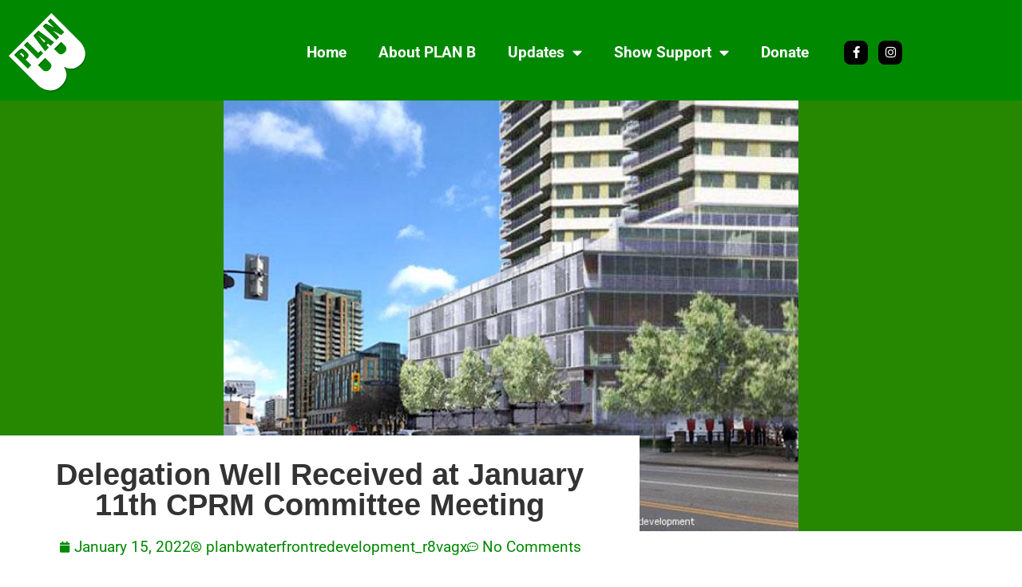

--- FILE ---
content_type: text/html; charset=UTF-8
request_url: https://www.planbwaterfrontredevelopment.ca/2022/01/15/delegation-well-received-at-january-11th-cprm-committee-meeting/
body_size: 15392
content:
<!doctype html>
<html lang="en-US">
<head>
	<meta charset="UTF-8">
	<meta name="viewport" content="width=device-width, initial-scale=1">
	<link rel="profile" href="https://gmpg.org/xfn/11">
	<title>Delegation Well Received at January 11th CPRM Committee Meeting &#8211; Plan B Waterfront Redevelopment</title>
<meta name='robots' content='max-image-preview:large' />
<link rel='dns-prefetch' href='//platform-api.sharethis.com' />
<link rel="alternate" type="application/rss+xml" title="Plan B Waterfront Redevelopment &raquo; Feed" href="https://www.planbwaterfrontredevelopment.ca/feed/" />
<link rel="alternate" type="application/rss+xml" title="Plan B Waterfront Redevelopment &raquo; Comments Feed" href="https://www.planbwaterfrontredevelopment.ca/comments/feed/" />
<link rel="alternate" type="application/rss+xml" title="Plan B Waterfront Redevelopment &raquo; Delegation Well Received at January 11th CPRM Committee Meeting Comments Feed" href="https://www.planbwaterfrontredevelopment.ca/2022/01/15/delegation-well-received-at-january-11th-cprm-committee-meeting/feed/" />
<link rel="alternate" title="oEmbed (JSON)" type="application/json+oembed" href="https://www.planbwaterfrontredevelopment.ca/wp-json/oembed/1.0/embed?url=https%3A%2F%2Fwww.planbwaterfrontredevelopment.ca%2F2022%2F01%2F15%2Fdelegation-well-received-at-january-11th-cprm-committee-meeting%2F" />
<link rel="alternate" title="oEmbed (XML)" type="text/xml+oembed" href="https://www.planbwaterfrontredevelopment.ca/wp-json/oembed/1.0/embed?url=https%3A%2F%2Fwww.planbwaterfrontredevelopment.ca%2F2022%2F01%2F15%2Fdelegation-well-received-at-january-11th-cprm-committee-meeting%2F&#038;format=xml" />

<!-- LCSEO current path: 2022/01/15/delegation-well-received-at-january-11th-cprm-committee-meeting -->
<!-- LCSEO: no overrides found -->
<style id='wp-img-auto-sizes-contain-inline-css'>
img:is([sizes=auto i],[sizes^="auto," i]){contain-intrinsic-size:3000px 1500px}
/*# sourceURL=wp-img-auto-sizes-contain-inline-css */
</style>
<style id='wp-emoji-styles-inline-css'>

	img.wp-smiley, img.emoji {
		display: inline !important;
		border: none !important;
		box-shadow: none !important;
		height: 1em !important;
		width: 1em !important;
		margin: 0 0.07em !important;
		vertical-align: -0.1em !important;
		background: none !important;
		padding: 0 !important;
	}
/*# sourceURL=wp-emoji-styles-inline-css */
</style>
<link rel='stylesheet' id='wp-block-library-css' href='https://www.planbwaterfrontredevelopment.ca/wp-includes/css/dist/block-library/style.min.css?ver=6.9' media='all' />
<style id='global-styles-inline-css'>
:root{--wp--preset--aspect-ratio--square: 1;--wp--preset--aspect-ratio--4-3: 4/3;--wp--preset--aspect-ratio--3-4: 3/4;--wp--preset--aspect-ratio--3-2: 3/2;--wp--preset--aspect-ratio--2-3: 2/3;--wp--preset--aspect-ratio--16-9: 16/9;--wp--preset--aspect-ratio--9-16: 9/16;--wp--preset--color--black: #000000;--wp--preset--color--cyan-bluish-gray: #abb8c3;--wp--preset--color--white: #ffffff;--wp--preset--color--pale-pink: #f78da7;--wp--preset--color--vivid-red: #cf2e2e;--wp--preset--color--luminous-vivid-orange: #ff6900;--wp--preset--color--luminous-vivid-amber: #fcb900;--wp--preset--color--light-green-cyan: #7bdcb5;--wp--preset--color--vivid-green-cyan: #00d084;--wp--preset--color--pale-cyan-blue: #8ed1fc;--wp--preset--color--vivid-cyan-blue: #0693e3;--wp--preset--color--vivid-purple: #9b51e0;--wp--preset--gradient--vivid-cyan-blue-to-vivid-purple: linear-gradient(135deg,rgb(6,147,227) 0%,rgb(155,81,224) 100%);--wp--preset--gradient--light-green-cyan-to-vivid-green-cyan: linear-gradient(135deg,rgb(122,220,180) 0%,rgb(0,208,130) 100%);--wp--preset--gradient--luminous-vivid-amber-to-luminous-vivid-orange: linear-gradient(135deg,rgb(252,185,0) 0%,rgb(255,105,0) 100%);--wp--preset--gradient--luminous-vivid-orange-to-vivid-red: linear-gradient(135deg,rgb(255,105,0) 0%,rgb(207,46,46) 100%);--wp--preset--gradient--very-light-gray-to-cyan-bluish-gray: linear-gradient(135deg,rgb(238,238,238) 0%,rgb(169,184,195) 100%);--wp--preset--gradient--cool-to-warm-spectrum: linear-gradient(135deg,rgb(74,234,220) 0%,rgb(151,120,209) 20%,rgb(207,42,186) 40%,rgb(238,44,130) 60%,rgb(251,105,98) 80%,rgb(254,248,76) 100%);--wp--preset--gradient--blush-light-purple: linear-gradient(135deg,rgb(255,206,236) 0%,rgb(152,150,240) 100%);--wp--preset--gradient--blush-bordeaux: linear-gradient(135deg,rgb(254,205,165) 0%,rgb(254,45,45) 50%,rgb(107,0,62) 100%);--wp--preset--gradient--luminous-dusk: linear-gradient(135deg,rgb(255,203,112) 0%,rgb(199,81,192) 50%,rgb(65,88,208) 100%);--wp--preset--gradient--pale-ocean: linear-gradient(135deg,rgb(255,245,203) 0%,rgb(182,227,212) 50%,rgb(51,167,181) 100%);--wp--preset--gradient--electric-grass: linear-gradient(135deg,rgb(202,248,128) 0%,rgb(113,206,126) 100%);--wp--preset--gradient--midnight: linear-gradient(135deg,rgb(2,3,129) 0%,rgb(40,116,252) 100%);--wp--preset--font-size--small: 13px;--wp--preset--font-size--medium: 20px;--wp--preset--font-size--large: 36px;--wp--preset--font-size--x-large: 42px;--wp--preset--spacing--20: 0.44rem;--wp--preset--spacing--30: 0.67rem;--wp--preset--spacing--40: 1rem;--wp--preset--spacing--50: 1.5rem;--wp--preset--spacing--60: 2.25rem;--wp--preset--spacing--70: 3.38rem;--wp--preset--spacing--80: 5.06rem;--wp--preset--shadow--natural: 6px 6px 9px rgba(0, 0, 0, 0.2);--wp--preset--shadow--deep: 12px 12px 50px rgba(0, 0, 0, 0.4);--wp--preset--shadow--sharp: 6px 6px 0px rgba(0, 0, 0, 0.2);--wp--preset--shadow--outlined: 6px 6px 0px -3px rgb(255, 255, 255), 6px 6px rgb(0, 0, 0);--wp--preset--shadow--crisp: 6px 6px 0px rgb(0, 0, 0);}:root { --wp--style--global--content-size: 800px;--wp--style--global--wide-size: 1200px; }:where(body) { margin: 0; }.wp-site-blocks > .alignleft { float: left; margin-right: 2em; }.wp-site-blocks > .alignright { float: right; margin-left: 2em; }.wp-site-blocks > .aligncenter { justify-content: center; margin-left: auto; margin-right: auto; }:where(.wp-site-blocks) > * { margin-block-start: 24px; margin-block-end: 0; }:where(.wp-site-blocks) > :first-child { margin-block-start: 0; }:where(.wp-site-blocks) > :last-child { margin-block-end: 0; }:root { --wp--style--block-gap: 24px; }:root :where(.is-layout-flow) > :first-child{margin-block-start: 0;}:root :where(.is-layout-flow) > :last-child{margin-block-end: 0;}:root :where(.is-layout-flow) > *{margin-block-start: 24px;margin-block-end: 0;}:root :where(.is-layout-constrained) > :first-child{margin-block-start: 0;}:root :where(.is-layout-constrained) > :last-child{margin-block-end: 0;}:root :where(.is-layout-constrained) > *{margin-block-start: 24px;margin-block-end: 0;}:root :where(.is-layout-flex){gap: 24px;}:root :where(.is-layout-grid){gap: 24px;}.is-layout-flow > .alignleft{float: left;margin-inline-start: 0;margin-inline-end: 2em;}.is-layout-flow > .alignright{float: right;margin-inline-start: 2em;margin-inline-end: 0;}.is-layout-flow > .aligncenter{margin-left: auto !important;margin-right: auto !important;}.is-layout-constrained > .alignleft{float: left;margin-inline-start: 0;margin-inline-end: 2em;}.is-layout-constrained > .alignright{float: right;margin-inline-start: 2em;margin-inline-end: 0;}.is-layout-constrained > .aligncenter{margin-left: auto !important;margin-right: auto !important;}.is-layout-constrained > :where(:not(.alignleft):not(.alignright):not(.alignfull)){max-width: var(--wp--style--global--content-size);margin-left: auto !important;margin-right: auto !important;}.is-layout-constrained > .alignwide{max-width: var(--wp--style--global--wide-size);}body .is-layout-flex{display: flex;}.is-layout-flex{flex-wrap: wrap;align-items: center;}.is-layout-flex > :is(*, div){margin: 0;}body .is-layout-grid{display: grid;}.is-layout-grid > :is(*, div){margin: 0;}body{padding-top: 0px;padding-right: 0px;padding-bottom: 0px;padding-left: 0px;}a:where(:not(.wp-element-button)){text-decoration: underline;}:root :where(.wp-element-button, .wp-block-button__link){background-color: #32373c;border-width: 0;color: #fff;font-family: inherit;font-size: inherit;font-style: inherit;font-weight: inherit;letter-spacing: inherit;line-height: inherit;padding-top: calc(0.667em + 2px);padding-right: calc(1.333em + 2px);padding-bottom: calc(0.667em + 2px);padding-left: calc(1.333em + 2px);text-decoration: none;text-transform: inherit;}.has-black-color{color: var(--wp--preset--color--black) !important;}.has-cyan-bluish-gray-color{color: var(--wp--preset--color--cyan-bluish-gray) !important;}.has-white-color{color: var(--wp--preset--color--white) !important;}.has-pale-pink-color{color: var(--wp--preset--color--pale-pink) !important;}.has-vivid-red-color{color: var(--wp--preset--color--vivid-red) !important;}.has-luminous-vivid-orange-color{color: var(--wp--preset--color--luminous-vivid-orange) !important;}.has-luminous-vivid-amber-color{color: var(--wp--preset--color--luminous-vivid-amber) !important;}.has-light-green-cyan-color{color: var(--wp--preset--color--light-green-cyan) !important;}.has-vivid-green-cyan-color{color: var(--wp--preset--color--vivid-green-cyan) !important;}.has-pale-cyan-blue-color{color: var(--wp--preset--color--pale-cyan-blue) !important;}.has-vivid-cyan-blue-color{color: var(--wp--preset--color--vivid-cyan-blue) !important;}.has-vivid-purple-color{color: var(--wp--preset--color--vivid-purple) !important;}.has-black-background-color{background-color: var(--wp--preset--color--black) !important;}.has-cyan-bluish-gray-background-color{background-color: var(--wp--preset--color--cyan-bluish-gray) !important;}.has-white-background-color{background-color: var(--wp--preset--color--white) !important;}.has-pale-pink-background-color{background-color: var(--wp--preset--color--pale-pink) !important;}.has-vivid-red-background-color{background-color: var(--wp--preset--color--vivid-red) !important;}.has-luminous-vivid-orange-background-color{background-color: var(--wp--preset--color--luminous-vivid-orange) !important;}.has-luminous-vivid-amber-background-color{background-color: var(--wp--preset--color--luminous-vivid-amber) !important;}.has-light-green-cyan-background-color{background-color: var(--wp--preset--color--light-green-cyan) !important;}.has-vivid-green-cyan-background-color{background-color: var(--wp--preset--color--vivid-green-cyan) !important;}.has-pale-cyan-blue-background-color{background-color: var(--wp--preset--color--pale-cyan-blue) !important;}.has-vivid-cyan-blue-background-color{background-color: var(--wp--preset--color--vivid-cyan-blue) !important;}.has-vivid-purple-background-color{background-color: var(--wp--preset--color--vivid-purple) !important;}.has-black-border-color{border-color: var(--wp--preset--color--black) !important;}.has-cyan-bluish-gray-border-color{border-color: var(--wp--preset--color--cyan-bluish-gray) !important;}.has-white-border-color{border-color: var(--wp--preset--color--white) !important;}.has-pale-pink-border-color{border-color: var(--wp--preset--color--pale-pink) !important;}.has-vivid-red-border-color{border-color: var(--wp--preset--color--vivid-red) !important;}.has-luminous-vivid-orange-border-color{border-color: var(--wp--preset--color--luminous-vivid-orange) !important;}.has-luminous-vivid-amber-border-color{border-color: var(--wp--preset--color--luminous-vivid-amber) !important;}.has-light-green-cyan-border-color{border-color: var(--wp--preset--color--light-green-cyan) !important;}.has-vivid-green-cyan-border-color{border-color: var(--wp--preset--color--vivid-green-cyan) !important;}.has-pale-cyan-blue-border-color{border-color: var(--wp--preset--color--pale-cyan-blue) !important;}.has-vivid-cyan-blue-border-color{border-color: var(--wp--preset--color--vivid-cyan-blue) !important;}.has-vivid-purple-border-color{border-color: var(--wp--preset--color--vivid-purple) !important;}.has-vivid-cyan-blue-to-vivid-purple-gradient-background{background: var(--wp--preset--gradient--vivid-cyan-blue-to-vivid-purple) !important;}.has-light-green-cyan-to-vivid-green-cyan-gradient-background{background: var(--wp--preset--gradient--light-green-cyan-to-vivid-green-cyan) !important;}.has-luminous-vivid-amber-to-luminous-vivid-orange-gradient-background{background: var(--wp--preset--gradient--luminous-vivid-amber-to-luminous-vivid-orange) !important;}.has-luminous-vivid-orange-to-vivid-red-gradient-background{background: var(--wp--preset--gradient--luminous-vivid-orange-to-vivid-red) !important;}.has-very-light-gray-to-cyan-bluish-gray-gradient-background{background: var(--wp--preset--gradient--very-light-gray-to-cyan-bluish-gray) !important;}.has-cool-to-warm-spectrum-gradient-background{background: var(--wp--preset--gradient--cool-to-warm-spectrum) !important;}.has-blush-light-purple-gradient-background{background: var(--wp--preset--gradient--blush-light-purple) !important;}.has-blush-bordeaux-gradient-background{background: var(--wp--preset--gradient--blush-bordeaux) !important;}.has-luminous-dusk-gradient-background{background: var(--wp--preset--gradient--luminous-dusk) !important;}.has-pale-ocean-gradient-background{background: var(--wp--preset--gradient--pale-ocean) !important;}.has-electric-grass-gradient-background{background: var(--wp--preset--gradient--electric-grass) !important;}.has-midnight-gradient-background{background: var(--wp--preset--gradient--midnight) !important;}.has-small-font-size{font-size: var(--wp--preset--font-size--small) !important;}.has-medium-font-size{font-size: var(--wp--preset--font-size--medium) !important;}.has-large-font-size{font-size: var(--wp--preset--font-size--large) !important;}.has-x-large-font-size{font-size: var(--wp--preset--font-size--x-large) !important;}
:root :where(.wp-block-pullquote){font-size: 1.5em;line-height: 1.6;}
/*# sourceURL=global-styles-inline-css */
</style>
<link rel='stylesheet' id='dashicons-css' href='https://www.planbwaterfrontredevelopment.ca/wp-includes/css/dashicons.min.css?ver=6.9' media='all' />
<link rel='stylesheet' id='LeadConnector-css' href='https://www.planbwaterfrontredevelopment.ca/wp-content/plugins/leadconnector/public/css/lc-public.css?ver=3.0.17' media='all' />
<link rel='stylesheet' id='elementor-overrides-css' href='https://www.planbwaterfrontredevelopment.ca/wp-content/plugins/leadconnector/assets/css/custom-elementor.css?ver=1.0.0' media='all' />
<link rel='stylesheet' id='share-this-share-buttons-sticky-css' href='https://www.planbwaterfrontredevelopment.ca/wp-content/plugins/sharethis-share-buttons/css/mu-style.css?ver=1767629733' media='all' />
<link rel='stylesheet' id='hello-elementor-css' href='https://www.planbwaterfrontredevelopment.ca/wp-content/themes/hello-elementor/assets/css/reset.css?ver=3.4.5' media='all' />
<link rel='stylesheet' id='hello-elementor-theme-style-css' href='https://www.planbwaterfrontredevelopment.ca/wp-content/themes/hello-elementor/assets/css/theme.css?ver=3.4.5' media='all' />
<link rel='stylesheet' id='hello-elementor-header-footer-css' href='https://www.planbwaterfrontredevelopment.ca/wp-content/themes/hello-elementor/assets/css/header-footer.css?ver=3.4.5' media='all' />
<link rel='stylesheet' id='elementor-frontend-css' href='https://www.planbwaterfrontredevelopment.ca/wp-content/plugins/elementor/assets/css/frontend.min.css?ver=3.34.0' media='all' />
<style id='elementor-frontend-inline-css'>
.elementor-kit-5{--e-global-color-primary:#035B1B;--e-global-color-secondary:#0C2300;--e-global-color-text:#474747;--e-global-color-accent:#E75A00;--e-global-typography-primary-font-family:"Tahoma";--e-global-typography-primary-font-weight:600;--e-global-typography-secondary-font-family:"Roboto Slab";--e-global-typography-secondary-font-weight:400;--e-global-typography-text-font-family:"Roboto";--e-global-typography-text-font-size:18px;--e-global-typography-text-font-weight:400;--e-global-typography-accent-font-family:"Roboto";--e-global-typography-accent-font-weight:500;font-size:1.2em;}.elementor-kit-5 e-page-transition{background-color:#FFBC7D;}.elementor-kit-5 p{margin-block-end:0.75em;}.elementor-kit-5 h1{font-size:2.5em;font-weight:600;}.elementor-kit-5 h2{font-size:2.2em;font-weight:600;}.elementor-kit-5 h3{font-size:2em;font-weight:600;}.elementor-kit-5 h4{font-size:2em;font-weight:600;}.elementor-kit-5 h5{font-size:1.8em;font-weight:600;}.elementor-kit-5 h6{font-size:1.8em;font-weight:600;}.elementor-section.elementor-section-boxed > .elementor-container{max-width:1140px;}.e-con{--container-max-width:1140px;}.elementor-widget:not(:last-child){margin-block-end:20px;}.elementor-element{--widgets-spacing:20px 20px;--widgets-spacing-row:20px;--widgets-spacing-column:20px;}{}h1.entry-title{display:var(--page-title-display);}@media(max-width:1024px){.elementor-section.elementor-section-boxed > .elementor-container{max-width:1024px;}.e-con{--container-max-width:1024px;}}@media(max-width:767px){.elementor-section.elementor-section-boxed > .elementor-container{max-width:767px;}.e-con{--container-max-width:767px;}}
.elementor-112 .elementor-element.elementor-element-17c23fee > .elementor-container > .elementor-column > .elementor-widget-wrap{align-content:center;align-items:center;}.elementor-112 .elementor-element.elementor-element-17c23fee:not(.elementor-motion-effects-element-type-background), .elementor-112 .elementor-element.elementor-element-17c23fee > .elementor-motion-effects-container > .elementor-motion-effects-layer{background-color:#008800;}.elementor-112 .elementor-element.elementor-element-17c23fee{border-style:solid;border-width:6px 0px 0px 0px;border-color:#008800;transition:background 0.3s, border 0.3s, border-radius 0.3s, box-shadow 0.3s;margin-top:0px;margin-bottom:50px;padding:0px 0px 0px 0px;}.elementor-112 .elementor-element.elementor-element-17c23fee > .elementor-background-overlay{transition:background 0.3s, border-radius 0.3s, opacity 0.3s;}.elementor-112 .elementor-element.elementor-element-b0dac9d{text-align:start;}.elementor-112 .elementor-element.elementor-element-b0dac9d img{max-width:75%;}.elementor-112 .elementor-element.elementor-element-ab55f12 .elementor-menu-toggle{margin-left:auto;}.elementor-112 .elementor-element.elementor-element-ab55f12 .elementor-nav-menu .elementor-item{font-weight:700;}.elementor-112 .elementor-element.elementor-element-ab55f12 .elementor-nav-menu--main .elementor-item{color:#FFFFFF;fill:#FFFFFF;}.elementor-112 .elementor-element.elementor-element-ab55f12 .elementor-nav-menu--main .elementor-item:hover,
					.elementor-112 .elementor-element.elementor-element-ab55f12 .elementor-nav-menu--main .elementor-item.elementor-item-active,
					.elementor-112 .elementor-element.elementor-element-ab55f12 .elementor-nav-menu--main .elementor-item.highlighted,
					.elementor-112 .elementor-element.elementor-element-ab55f12 .elementor-nav-menu--main .elementor-item:focus{color:#FFFFFF;fill:#FFFFFF;}.elementor-112 .elementor-element.elementor-element-ab55f12 .elementor-nav-menu--main:not(.e--pointer-framed) .elementor-item:before,
					.elementor-112 .elementor-element.elementor-element-ab55f12 .elementor-nav-menu--main:not(.e--pointer-framed) .elementor-item:after{background-color:#FFFFFF;}.elementor-112 .elementor-element.elementor-element-ab55f12 .e--pointer-framed .elementor-item:before,
					.elementor-112 .elementor-element.elementor-element-ab55f12 .e--pointer-framed .elementor-item:after{border-color:#FFFFFF;}.elementor-112 .elementor-element.elementor-element-ab55f12 .elementor-nav-menu--dropdown a:hover,
					.elementor-112 .elementor-element.elementor-element-ab55f12 .elementor-nav-menu--dropdown a:focus,
					.elementor-112 .elementor-element.elementor-element-ab55f12 .elementor-nav-menu--dropdown a.elementor-item-active,
					.elementor-112 .elementor-element.elementor-element-ab55f12 .elementor-nav-menu--dropdown a.highlighted{background-color:var( --e-global-color-primary );}.elementor-112 .elementor-element.elementor-element-ab55f12 .elementor-nav-menu--dropdown .elementor-item, .elementor-112 .elementor-element.elementor-element-ab55f12 .elementor-nav-menu--dropdown  .elementor-sub-item{font-size:1.3em;font-weight:600;}.elementor-112 .elementor-element.elementor-element-d5c70b9 .elementor-repeater-item-0a6e9b0.elementor-social-icon{background-color:#000000;}.elementor-112 .elementor-element.elementor-element-d5c70b9 .elementor-repeater-item-0a6e9b0.elementor-social-icon i{color:#FFFFFF;}.elementor-112 .elementor-element.elementor-element-d5c70b9 .elementor-repeater-item-0a6e9b0.elementor-social-icon svg{fill:#FFFFFF;}.elementor-112 .elementor-element.elementor-element-d5c70b9{--grid-template-columns:repeat(0, auto);--icon-size:15px;--grid-column-gap:8px;--grid-row-gap:0px;}.elementor-112 .elementor-element.elementor-element-d5c70b9 .elementor-widget-container{text-align:right;}.elementor-112 .elementor-element.elementor-element-d5c70b9 .elementor-social-icon{background-color:#020202;--icon-padding:0.5em;}.elementor-112 .elementor-element.elementor-element-d5c70b9 .elementor-social-icon i{color:#FFFFFF;}.elementor-112 .elementor-element.elementor-element-d5c70b9 .elementor-social-icon svg{fill:#FFFFFF;}.elementor-112 .elementor-element.elementor-element-d5c70b9 .elementor-icon{border-radius:8px 8px 8px 8px;}.elementor-theme-builder-content-area{height:400px;}.elementor-location-header:before, .elementor-location-footer:before{content:"";display:table;clear:both;}@media(max-width:1024px){.elementor-112 .elementor-element.elementor-element-17c23fee{padding:00px 20px 0px 20px;}}@media(max-width:767px){.elementor-112 .elementor-element.elementor-element-17c23fee{padding:0px 20px 0px 20px;}.elementor-112 .elementor-element.elementor-element-4c4c05a4{width:30%;}.elementor-112 .elementor-element.elementor-element-b0dac9d{text-align:start;}.elementor-112 .elementor-element.elementor-element-b0dac9d img{width:80px;}}@media(min-width:768px){.elementor-112 .elementor-element.elementor-element-4c4c05a4{width:18.827%;}.elementor-112 .elementor-element.elementor-element-4485849{width:109.911%;}.elementor-112 .elementor-element.elementor-element-c23f416{width:12%;}}@media(max-width:1024px) and (min-width:768px){.elementor-112 .elementor-element.elementor-element-4c4c05a4{width:50%;}}/* Start custom CSS for social-icons, class: .elementor-element-d5c70b9 */element {width:49% !important; float: right;}/* End custom CSS */
.elementor-176 .elementor-element.elementor-element-14932076:not(.elementor-motion-effects-element-type-background), .elementor-176 .elementor-element.elementor-element-14932076 > .elementor-motion-effects-container > .elementor-motion-effects-layer{background-color:#000000;}.elementor-176 .elementor-element.elementor-element-14932076{border-style:solid;border-width:0px 0px 5px 0px;border-color:#008800;transition:background 0.3s, border 0.3s, border-radius 0.3s, box-shadow 0.3s;margin-top:50px;margin-bottom:0px;padding:50px 0px 20px 0px;}.elementor-176 .elementor-element.elementor-element-14932076 > .elementor-background-overlay{transition:background 0.3s, border-radius 0.3s, opacity 0.3s;}.elementor-176 .elementor-element.elementor-element-1b865967 img{width:120px;}.elementor-176 .elementor-element.elementor-element-5cb40eb8 .elementor-heading-title{font-size:18px;font-weight:500;color:#ffffff;}.elementor-176 .elementor-element.elementor-element-69b47f95 .elementor-icon-list-items:not(.elementor-inline-items) .elementor-icon-list-item:not(:last-child){padding-block-end:calc(5px/2);}.elementor-176 .elementor-element.elementor-element-69b47f95 .elementor-icon-list-items:not(.elementor-inline-items) .elementor-icon-list-item:not(:first-child){margin-block-start:calc(5px/2);}.elementor-176 .elementor-element.elementor-element-69b47f95 .elementor-icon-list-items.elementor-inline-items .elementor-icon-list-item{margin-inline:calc(5px/2);}.elementor-176 .elementor-element.elementor-element-69b47f95 .elementor-icon-list-items.elementor-inline-items{margin-inline:calc(-5px/2);}.elementor-176 .elementor-element.elementor-element-69b47f95 .elementor-icon-list-items.elementor-inline-items .elementor-icon-list-item:after{inset-inline-end:calc(-5px/2);}.elementor-176 .elementor-element.elementor-element-69b47f95 .elementor-icon-list-icon i{transition:color 0.3s;}.elementor-176 .elementor-element.elementor-element-69b47f95 .elementor-icon-list-icon svg{transition:fill 0.3s;}.elementor-176 .elementor-element.elementor-element-69b47f95{--e-icon-list-icon-size:0px;--icon-vertical-offset:0px;}.elementor-176 .elementor-element.elementor-element-69b47f95 .elementor-icon-list-icon{padding-inline-end:0px;}.elementor-176 .elementor-element.elementor-element-69b47f95 .elementor-icon-list-item > .elementor-icon-list-text, .elementor-176 .elementor-element.elementor-element-69b47f95 .elementor-icon-list-item > a{font-size:14px;font-weight:300;}.elementor-176 .elementor-element.elementor-element-69b47f95 .elementor-icon-list-text{color:rgba(255,255,255,0.79);transition:color 0.3s;}.elementor-176 .elementor-element.elementor-element-35c21774 .elementor-heading-title{font-size:18px;font-weight:500;color:#ffffff;}.elementor-176 .elementor-element.elementor-element-6f80176d .elementor-icon-list-items:not(.elementor-inline-items) .elementor-icon-list-item:not(:last-child){padding-block-end:calc(5px/2);}.elementor-176 .elementor-element.elementor-element-6f80176d .elementor-icon-list-items:not(.elementor-inline-items) .elementor-icon-list-item:not(:first-child){margin-block-start:calc(5px/2);}.elementor-176 .elementor-element.elementor-element-6f80176d .elementor-icon-list-items.elementor-inline-items .elementor-icon-list-item{margin-inline:calc(5px/2);}.elementor-176 .elementor-element.elementor-element-6f80176d .elementor-icon-list-items.elementor-inline-items{margin-inline:calc(-5px/2);}.elementor-176 .elementor-element.elementor-element-6f80176d .elementor-icon-list-items.elementor-inline-items .elementor-icon-list-item:after{inset-inline-end:calc(-5px/2);}.elementor-176 .elementor-element.elementor-element-6f80176d .elementor-icon-list-icon i{transition:color 0.3s;}.elementor-176 .elementor-element.elementor-element-6f80176d .elementor-icon-list-icon svg{transition:fill 0.3s;}.elementor-176 .elementor-element.elementor-element-6f80176d{--e-icon-list-icon-size:0px;--icon-vertical-offset:0px;}.elementor-176 .elementor-element.elementor-element-6f80176d .elementor-icon-list-icon{padding-inline-end:0px;}.elementor-176 .elementor-element.elementor-element-6f80176d .elementor-icon-list-item > .elementor-icon-list-text, .elementor-176 .elementor-element.elementor-element-6f80176d .elementor-icon-list-item > a{font-size:14px;font-weight:300;}.elementor-176 .elementor-element.elementor-element-6f80176d .elementor-icon-list-text{color:rgba(255,255,255,0.79);transition:color 0.3s;}.elementor-176 .elementor-element.elementor-element-3e6f5e0b .elementor-heading-title{font-size:18px;font-weight:500;color:#ffffff;}.elementor-176 .elementor-element.elementor-element-d7c2260 .elementor-icon-list-items:not(.elementor-inline-items) .elementor-icon-list-item:not(:last-child){padding-block-end:calc(5px/2);}.elementor-176 .elementor-element.elementor-element-d7c2260 .elementor-icon-list-items:not(.elementor-inline-items) .elementor-icon-list-item:not(:first-child){margin-block-start:calc(5px/2);}.elementor-176 .elementor-element.elementor-element-d7c2260 .elementor-icon-list-items.elementor-inline-items .elementor-icon-list-item{margin-inline:calc(5px/2);}.elementor-176 .elementor-element.elementor-element-d7c2260 .elementor-icon-list-items.elementor-inline-items{margin-inline:calc(-5px/2);}.elementor-176 .elementor-element.elementor-element-d7c2260 .elementor-icon-list-items.elementor-inline-items .elementor-icon-list-item:after{inset-inline-end:calc(-5px/2);}.elementor-176 .elementor-element.elementor-element-d7c2260 .elementor-icon-list-icon i{color:#ffffff;transition:color 0.3s;}.elementor-176 .elementor-element.elementor-element-d7c2260 .elementor-icon-list-icon svg{fill:#ffffff;transition:fill 0.3s;}.elementor-176 .elementor-element.elementor-element-d7c2260 .elementor-icon-list-icon{padding-inline-end:15px;}.elementor-176 .elementor-element.elementor-element-d7c2260{--icon-vertical-offset:0px;}.elementor-176 .elementor-element.elementor-element-d7c2260 .elementor-icon-list-item > .elementor-icon-list-text, .elementor-176 .elementor-element.elementor-element-d7c2260 .elementor-icon-list-item > a{font-size:14px;font-weight:300;}.elementor-176 .elementor-element.elementor-element-d7c2260 .elementor-icon-list-text{color:rgba(255,255,255,0.79);transition:color 0.3s;}.elementor-176 .elementor-element.elementor-element-4293488 .elementor-heading-title{font-size:18px;font-weight:500;color:#ffffff;}.elementor-176 .elementor-element.elementor-element-78e46d9 .elementor-button{background-color:var( --e-global-color-primary );fill:#FFFFFF;color:#FFFFFF;}.elementor-176 .elementor-element.elementor-element-78e46d9 .elementor-button:hover, .elementor-176 .elementor-element.elementor-element-78e46d9 .elementor-button:focus{background-color:var( --e-global-color-accent );}.elementor-176 .elementor-element.elementor-element-638d4d84 > .elementor-container > .elementor-column > .elementor-widget-wrap{align-content:flex-start;align-items:flex-start;}.elementor-176 .elementor-element.elementor-element-638d4d84{border-style:solid;border-width:1px 0px 0px 0px;border-color:rgba(255,255,255,0.25);margin-top:80px;margin-bottom:0px;padding:20px 0px 0px 0px;}.elementor-176 .elementor-element.elementor-element-49bbed5{font-size:14px;line-height:1.4em;color:#A5A5A5;}.elementor-theme-builder-content-area{height:400px;}.elementor-location-header:before, .elementor-location-footer:before{content:"";display:table;clear:both;}@media(max-width:1024px) and (min-width:768px){.elementor-176 .elementor-element.elementor-element-79272fb{width:70%;}}@media(max-width:1024px){.elementor-176 .elementor-element.elementor-element-14932076{padding:30px 10px 30px 10px;}.elementor-176 .elementor-element.elementor-element-69b47f95 .elementor-icon-list-item > .elementor-icon-list-text, .elementor-176 .elementor-element.elementor-element-69b47f95 .elementor-icon-list-item > a{font-size:13px;}.elementor-176 .elementor-element.elementor-element-6f80176d .elementor-icon-list-item > .elementor-icon-list-text, .elementor-176 .elementor-element.elementor-element-6f80176d .elementor-icon-list-item > a{font-size:13px;}.elementor-176 .elementor-element.elementor-element-d7c2260 .elementor-icon-list-item > .elementor-icon-list-text, .elementor-176 .elementor-element.elementor-element-d7c2260 .elementor-icon-list-item > a{font-size:13px;}}@media(max-width:767px){.elementor-176 .elementor-element.elementor-element-14932076{padding:20px 20px 20px 20px;}.elementor-176 .elementor-element.elementor-element-5a7df8d7 > .elementor-element-populated{padding:0px 0px 0px 0px;}.elementor-176 .elementor-element.elementor-element-1b865967{text-align:center;}.elementor-176 .elementor-element.elementor-element-1b865967 img{width:70px;}.elementor-176 .elementor-element.elementor-element-5fa4c63e{width:50%;}.elementor-176 .elementor-element.elementor-element-192a6ef6{width:50%;}.elementor-176 .elementor-element.elementor-element-35a37fbd{width:50%;}.elementor-176 .elementor-element.elementor-element-35a37fbd > .elementor-element-populated{margin:20px 0px 0px 0px;--e-column-margin-right:0px;--e-column-margin-left:0px;}.elementor-176 .elementor-element.elementor-element-80089b8{width:50%;}.elementor-176 .elementor-element.elementor-element-80089b8 > .elementor-element-populated{margin:20px 0px 0px 0px;--e-column-margin-right:0px;--e-column-margin-left:0px;}.elementor-176 .elementor-element.elementor-element-638d4d84{margin-top:0px;margin-bottom:0px;}}
.elementor-519 .elementor-element.elementor-element-bf49e85:not(.elementor-motion-effects-element-type-background), .elementor-519 .elementor-element.elementor-element-bf49e85 > .elementor-motion-effects-container > .elementor-motion-effects-layer{background-color:#268800;background-position:top center;background-repeat:no-repeat;background-size:contain;}.elementor-519 .elementor-element.elementor-element-bf49e85 > .elementor-container{min-height:75vh;}.elementor-519 .elementor-element.elementor-element-bf49e85{transition:background 0.3s, border 0.3s, border-radius 0.3s, box-shadow 0.3s;margin-top:-50px;margin-bottom:0px;padding:0px 0px 0px 0px;}.elementor-519 .elementor-element.elementor-element-bf49e85 > .elementor-background-overlay{transition:background 0.3s, border-radius 0.3s, opacity 0.3s;}.elementor-519 .elementor-element.elementor-element-57be6df > .elementor-container{max-width:801px;}.elementor-519 .elementor-element.elementor-element-d27a3b2:not(.elementor-motion-effects-element-type-background) > .elementor-widget-wrap, .elementor-519 .elementor-element.elementor-element-d27a3b2 > .elementor-widget-wrap > .elementor-motion-effects-container > .elementor-motion-effects-layer{background-color:#FFFFFF;}.elementor-519 .elementor-element.elementor-element-d27a3b2 > .elementor-element-populated{transition:background 0.3s, border 0.3s, border-radius 0.3s, box-shadow 0.3s;margin:-120px 0px 0px 0px;--e-column-margin-right:0px;--e-column-margin-left:0px;padding:30px 30px 30px 30px;}.elementor-519 .elementor-element.elementor-element-d27a3b2 > .elementor-element-populated > .elementor-background-overlay{transition:background 0.3s, border-radius 0.3s, opacity 0.3s;}.elementor-519 .elementor-element.elementor-element-e53d027{text-align:center;}.elementor-519 .elementor-element.elementor-element-e53d027 .elementor-heading-title{font-family:"Tahoma", Sans-serif;font-size:38px;font-weight:600;}.elementor-519 .elementor-element.elementor-element-a6ed7b8 .elementor-icon-list-icon{width:14px;}.elementor-519 .elementor-element.elementor-element-a6ed7b8 .elementor-icon-list-icon i{font-size:14px;}.elementor-519 .elementor-element.elementor-element-a6ed7b8 .elementor-icon-list-icon svg{--e-icon-list-icon-size:14px;}
.elementor-519 .elementor-element.elementor-element-bf49e85:not(.elementor-motion-effects-element-type-background), .elementor-519 .elementor-element.elementor-element-bf49e85 > .elementor-motion-effects-container > .elementor-motion-effects-layer{background-image:url("https://www.planbwaterfrontredevelopment.ca/wp-content/uploads/2021/12/WFH-from-West-Recovered.jpg?v=1641846136");}
/*# sourceURL=elementor-frontend-inline-css */
</style>
<link rel='stylesheet' id='widget-image-css' href='https://www.planbwaterfrontredevelopment.ca/wp-content/plugins/elementor/assets/css/widget-image.min.css?ver=3.34.0' media='all' />
<link rel='stylesheet' id='widget-nav-menu-css' href='https://www.planbwaterfrontredevelopment.ca/wp-content/plugins/elementor-pro/assets/css/widget-nav-menu.min.css?ver=3.34.0' media='all' />
<link rel='stylesheet' id='e-animation-pulse-grow-css' href='https://www.planbwaterfrontredevelopment.ca/wp-content/plugins/elementor/assets/lib/animations/styles/e-animation-pulse-grow.min.css?ver=3.34.0' media='all' />
<link rel='stylesheet' id='widget-social-icons-css' href='https://www.planbwaterfrontredevelopment.ca/wp-content/plugins/elementor/assets/css/widget-social-icons.min.css?ver=3.34.0' media='all' />
<link rel='stylesheet' id='e-apple-webkit-css' href='https://www.planbwaterfrontredevelopment.ca/wp-content/plugins/elementor/assets/css/conditionals/apple-webkit.min.css?ver=3.34.0' media='all' />
<link rel='stylesheet' id='widget-heading-css' href='https://www.planbwaterfrontredevelopment.ca/wp-content/plugins/elementor/assets/css/widget-heading.min.css?ver=3.34.0' media='all' />
<link rel='stylesheet' id='widget-icon-list-css' href='https://www.planbwaterfrontredevelopment.ca/wp-content/plugins/elementor/assets/css/widget-icon-list.min.css?ver=3.34.0' media='all' />
<link rel='stylesheet' id='widget-post-info-css' href='https://www.planbwaterfrontredevelopment.ca/wp-content/plugins/elementor-pro/assets/css/widget-post-info.min.css?ver=3.34.0' media='all' />
<link rel='stylesheet' id='elementor-icons-shared-0-css' href='https://www.planbwaterfrontredevelopment.ca/wp-content/plugins/elementor/assets/lib/font-awesome/css/fontawesome.min.css?ver=5.15.3' media='all' />
<link rel='stylesheet' id='elementor-icons-fa-regular-css' href='https://www.planbwaterfrontredevelopment.ca/wp-content/plugins/elementor/assets/lib/font-awesome/css/regular.min.css?ver=5.15.3' media='all' />
<link rel='stylesheet' id='elementor-icons-fa-solid-css' href='https://www.planbwaterfrontredevelopment.ca/wp-content/plugins/elementor/assets/lib/font-awesome/css/solid.min.css?ver=5.15.3' media='all' />
<link rel='stylesheet' id='elementor-icons-css' href='https://www.planbwaterfrontredevelopment.ca/wp-content/plugins/elementor/assets/lib/eicons/css/elementor-icons.min.css?ver=5.45.0' media='all' />
<link rel='stylesheet' id='font-awesome-5-all-css' href='https://www.planbwaterfrontredevelopment.ca/wp-content/plugins/elementor/assets/lib/font-awesome/css/all.min.css?ver=3.34.0' media='all' />
<link rel='stylesheet' id='font-awesome-4-shim-css' href='https://www.planbwaterfrontredevelopment.ca/wp-content/plugins/elementor/assets/lib/font-awesome/css/v4-shims.min.css?ver=3.34.0' media='all' />
<link rel='stylesheet' id='eael-general-css' href='https://www.planbwaterfrontredevelopment.ca/wp-content/plugins/essential-addons-for-elementor-lite/assets/front-end/css/view/general.min.css?ver=6.5.5' media='all' />
<link rel='stylesheet' id='elementor-gf-local-robotoslab-css' href='https://www.planbwaterfrontredevelopment.ca/wp-content/uploads/elementor/google-fonts/css/robotoslab.css?ver=1749144635' media='all' />
<link rel='stylesheet' id='elementor-gf-local-roboto-css' href='https://www.planbwaterfrontredevelopment.ca/wp-content/uploads/elementor/google-fonts/css/roboto.css?ver=1749144694' media='all' />
<link rel='stylesheet' id='elementor-icons-fa-brands-css' href='https://www.planbwaterfrontredevelopment.ca/wp-content/plugins/elementor/assets/lib/font-awesome/css/brands.min.css?ver=5.15.3' media='all' />
<script src="//platform-api.sharethis.com/js/sharethis.js?ver=2.3.6#property=61cb66d6a3f1860019567fc2&amp;product=sticky-buttons&amp;source=sharethis-share-buttons-wordpress" id="share-this-share-buttons-mu-js"></script>
<script src="https://www.planbwaterfrontredevelopment.ca/wp-includes/js/jquery/jquery.min.js?ver=3.7.1" id="jquery-core-js"></script>
<script src="https://www.planbwaterfrontredevelopment.ca/wp-includes/js/jquery/jquery-migrate.min.js?ver=3.4.1" id="jquery-migrate-js"></script>
<script src="https://www.planbwaterfrontredevelopment.ca/wp-content/plugins/elementor/assets/lib/font-awesome/js/v4-shims.min.js?ver=3.34.0" id="font-awesome-4-shim-js"></script>
<link rel="https://api.w.org/" href="https://www.planbwaterfrontredevelopment.ca/wp-json/" /><link rel="alternate" title="JSON" type="application/json" href="https://www.planbwaterfrontredevelopment.ca/wp-json/wp/v2/posts/395" /><link rel="EditURI" type="application/rsd+xml" title="RSD" href="https://www.planbwaterfrontredevelopment.ca/xmlrpc.php?rsd" />
<meta name="generator" content="WordPress 6.9" />
<link rel="canonical" href="https://www.planbwaterfrontredevelopment.ca/2022/01/15/delegation-well-received-at-january-11th-cprm-committee-meeting/" />
<link rel='shortlink' href='https://www.planbwaterfrontredevelopment.ca/?p=395' />
					<!-- Google Analytics tracking code output by Beehive Analytics Pro -->
						<script async src="https://www.googletagmanager.com/gtag/js?id=G-295112155&l=beehiveDataLayer"></script>
		<script>
						window.beehiveDataLayer = window.beehiveDataLayer || [];
			function beehive_ga() {beehiveDataLayer.push(arguments);}
			beehive_ga('js', new Date())
						beehive_ga('config', 'G-295112155', {
				'anonymize_ip': false,
				'allow_google_signals': false,
			})
					</script>
		<meta name="generator" content="Elementor 3.34.0; features: additional_custom_breakpoints; settings: css_print_method-internal, google_font-enabled, font_display-auto">
			<style>
				.e-con.e-parent:nth-of-type(n+4):not(.e-lazyloaded):not(.e-no-lazyload),
				.e-con.e-parent:nth-of-type(n+4):not(.e-lazyloaded):not(.e-no-lazyload) * {
					background-image: none !important;
				}
				@media screen and (max-height: 1024px) {
					.e-con.e-parent:nth-of-type(n+3):not(.e-lazyloaded):not(.e-no-lazyload),
					.e-con.e-parent:nth-of-type(n+3):not(.e-lazyloaded):not(.e-no-lazyload) * {
						background-image: none !important;
					}
				}
				@media screen and (max-height: 640px) {
					.e-con.e-parent:nth-of-type(n+2):not(.e-lazyloaded):not(.e-no-lazyload),
					.e-con.e-parent:nth-of-type(n+2):not(.e-lazyloaded):not(.e-no-lazyload) * {
						background-image: none !important;
					}
				}
			</style>
					<style id="wp-custom-css">
			a, a:active { color:#080;}
a:hover { color:#005500; }

figcaption { font-size: 12px !important; }
figure { margin-left: 0; }

ol,ul {margin-bottom: 1em;}		</style>
		</head>
<body class="wp-singular post-template-default single single-post postid-395 single-format-standard wp-custom-logo wp-embed-responsive wp-theme-hello-elementor hello-elementor-default elementor-default elementor-kit-5 elementor-page-519">



<a class="skip-link screen-reader-text" href="#content">Skip to content</a>

		<header data-elementor-type="header" data-elementor-id="112" class="elementor elementor-112 elementor-location-header" data-elementor-post-type="elementor_library">
					<header class="elementor-section elementor-top-section elementor-element elementor-element-17c23fee elementor-section-content-middle elementor-section-boxed elementor-section-height-default elementor-section-height-default" data-id="17c23fee" data-element_type="section" data-settings="{&quot;background_background&quot;:&quot;classic&quot;}">
						<div class="elementor-container elementor-column-gap-default">
					<div class="elementor-column elementor-col-33 elementor-top-column elementor-element elementor-element-4c4c05a4" data-id="4c4c05a4" data-element_type="column">
			<div class="elementor-widget-wrap elementor-element-populated">
						<div class="elementor-element elementor-element-b0dac9d elementor-widget elementor-widget-theme-site-logo elementor-widget-image" data-id="b0dac9d" data-element_type="widget" data-widget_type="theme-site-logo.default">
				<div class="elementor-widget-container">
											<a href="https://www.planbwaterfrontredevelopment.ca">
			<img width="150" height="150" src="https://www.planbwaterfrontredevelopment.ca/wp-content/uploads/2021/12/Plan-B-logo-white-150x150.png?v=1641846035" class="attachment-thumbnail size-thumbnail wp-image-152" alt="" srcset="https://www.planbwaterfrontredevelopment.ca/wp-content/uploads/2021/12/Plan-B-logo-white-150x150.png?v=1641846035 150w, https://www.planbwaterfrontredevelopment.ca/wp-content/uploads/2021/12/Plan-B-logo-white.png?v=1641846035 167w" sizes="(max-width: 150px) 100vw, 150px" />				</a>
											</div>
				</div>
					</div>
		</div>
				<div class="elementor-column elementor-col-33 elementor-top-column elementor-element elementor-element-4485849" data-id="4485849" data-element_type="column">
			<div class="elementor-widget-wrap elementor-element-populated">
						<div class="elementor-element elementor-element-ab55f12 elementor-nav-menu__align-end elementor-nav-menu--dropdown-mobile elementor-nav-menu__text-align-aside elementor-nav-menu--toggle elementor-nav-menu--burger elementor-widget elementor-widget-nav-menu" data-id="ab55f12" data-element_type="widget" data-settings="{&quot;layout&quot;:&quot;horizontal&quot;,&quot;submenu_icon&quot;:{&quot;value&quot;:&quot;&lt;i class=\&quot;fas fa-caret-down\&quot; aria-hidden=\&quot;true\&quot;&gt;&lt;\/i&gt;&quot;,&quot;library&quot;:&quot;fa-solid&quot;},&quot;toggle&quot;:&quot;burger&quot;}" data-widget_type="nav-menu.default">
				<div class="elementor-widget-container">
								<nav aria-label="Menu" class="elementor-nav-menu--main elementor-nav-menu__container elementor-nav-menu--layout-horizontal e--pointer-underline e--animation-fade">
				<ul id="menu-1-ab55f12" class="elementor-nav-menu"><li class="menu-item menu-item-type-post_type menu-item-object-page menu-item-home menu-item-303"><a href="https://www.planbwaterfrontredevelopment.ca/" class="elementor-item">Home</a></li>
<li class="menu-item menu-item-type-post_type menu-item-object-page menu-item-304"><a href="https://www.planbwaterfrontredevelopment.ca/about-citizens-plan-b/" class="elementor-item">About PLAN B</a></li>
<li class="menu-item menu-item-type-taxonomy menu-item-object-category current-post-ancestor current-menu-parent current-post-parent menu-item-has-children menu-item-125"><a href="https://www.planbwaterfrontredevelopment.ca/category/updates/" class="elementor-item">Updates</a>
<ul class="sub-menu elementor-nav-menu--dropdown">
	<li class="menu-item menu-item-type-post_type menu-item-object-page menu-item-454"><a href="https://www.planbwaterfrontredevelopment.ca/press-media/" class="elementor-sub-item">Press &#038; Media</a></li>
</ul>
</li>
<li class="menu-item menu-item-type-custom menu-item-object-custom menu-item-has-children menu-item-374"><a href="#" class="elementor-item elementor-item-anchor">Show Support</a>
<ul class="sub-menu elementor-nav-menu--dropdown">
	<li class="menu-item menu-item-type-post_type menu-item-object-page menu-item-124"><a href="https://www.planbwaterfrontredevelopment.ca/join-the-sms-alert-list/" class="elementor-sub-item">SMS Alerts</a></li>
	<li class="menu-item menu-item-type-post_type menu-item-object-page menu-item-375"><a href="https://www.planbwaterfrontredevelopment.ca/spread-the-word/" class="elementor-sub-item">Spread The Word</a></li>
	<li class="menu-item menu-item-type-post_type menu-item-object-page menu-item-121"><a href="https://www.planbwaterfrontredevelopment.ca/email-campaign/" class="elementor-sub-item">Email Campaign</a></li>
	<li class="menu-item menu-item-type-post_type menu-item-object-page menu-item-342"><a href="https://www.planbwaterfrontredevelopment.ca/volunteer/" class="elementor-sub-item">Volunteer</a></li>
</ul>
</li>
<li class="menu-item menu-item-type-post_type menu-item-object-page menu-item-429"><a href="https://www.planbwaterfrontredevelopment.ca/donate/" class="elementor-item">Donate</a></li>
</ul>			</nav>
					<div class="elementor-menu-toggle" role="button" tabindex="0" aria-label="Menu Toggle" aria-expanded="false">
			<i aria-hidden="true" role="presentation" class="elementor-menu-toggle__icon--open eicon-menu-bar"></i><i aria-hidden="true" role="presentation" class="elementor-menu-toggle__icon--close eicon-close"></i>		</div>
					<nav class="elementor-nav-menu--dropdown elementor-nav-menu__container" aria-hidden="true">
				<ul id="menu-2-ab55f12" class="elementor-nav-menu"><li class="menu-item menu-item-type-post_type menu-item-object-page menu-item-home menu-item-303"><a href="https://www.planbwaterfrontredevelopment.ca/" class="elementor-item" tabindex="-1">Home</a></li>
<li class="menu-item menu-item-type-post_type menu-item-object-page menu-item-304"><a href="https://www.planbwaterfrontredevelopment.ca/about-citizens-plan-b/" class="elementor-item" tabindex="-1">About PLAN B</a></li>
<li class="menu-item menu-item-type-taxonomy menu-item-object-category current-post-ancestor current-menu-parent current-post-parent menu-item-has-children menu-item-125"><a href="https://www.planbwaterfrontredevelopment.ca/category/updates/" class="elementor-item" tabindex="-1">Updates</a>
<ul class="sub-menu elementor-nav-menu--dropdown">
	<li class="menu-item menu-item-type-post_type menu-item-object-page menu-item-454"><a href="https://www.planbwaterfrontredevelopment.ca/press-media/" class="elementor-sub-item" tabindex="-1">Press &#038; Media</a></li>
</ul>
</li>
<li class="menu-item menu-item-type-custom menu-item-object-custom menu-item-has-children menu-item-374"><a href="#" class="elementor-item elementor-item-anchor" tabindex="-1">Show Support</a>
<ul class="sub-menu elementor-nav-menu--dropdown">
	<li class="menu-item menu-item-type-post_type menu-item-object-page menu-item-124"><a href="https://www.planbwaterfrontredevelopment.ca/join-the-sms-alert-list/" class="elementor-sub-item" tabindex="-1">SMS Alerts</a></li>
	<li class="menu-item menu-item-type-post_type menu-item-object-page menu-item-375"><a href="https://www.planbwaterfrontredevelopment.ca/spread-the-word/" class="elementor-sub-item" tabindex="-1">Spread The Word</a></li>
	<li class="menu-item menu-item-type-post_type menu-item-object-page menu-item-121"><a href="https://www.planbwaterfrontredevelopment.ca/email-campaign/" class="elementor-sub-item" tabindex="-1">Email Campaign</a></li>
	<li class="menu-item menu-item-type-post_type menu-item-object-page menu-item-342"><a href="https://www.planbwaterfrontredevelopment.ca/volunteer/" class="elementor-sub-item" tabindex="-1">Volunteer</a></li>
</ul>
</li>
<li class="menu-item menu-item-type-post_type menu-item-object-page menu-item-429"><a href="https://www.planbwaterfrontredevelopment.ca/donate/" class="elementor-item" tabindex="-1">Donate</a></li>
</ul>			</nav>
						</div>
				</div>
					</div>
		</div>
				<div class="elementor-column elementor-col-33 elementor-top-column elementor-element elementor-element-c23f416" data-id="c23f416" data-element_type="column">
			<div class="elementor-widget-wrap elementor-element-populated">
						<div class="elementor-element elementor-element-d5c70b9 elementor-shape-square e-grid-align-right elementor-grid-0 elementor-widget elementor-widget-social-icons" data-id="d5c70b9" data-element_type="widget" data-widget_type="social-icons.default">
				<div class="elementor-widget-container">
							<div class="elementor-social-icons-wrapper elementor-grid" role="list">
							<span class="elementor-grid-item" role="listitem">
					<a class="elementor-icon elementor-social-icon elementor-social-icon-facebook-f elementor-animation-pulse-grow elementor-repeater-item-5b1b321" href="https://www.facebook.com/planbwaterfronthotelredevelopment" target="_blank">
						<span class="elementor-screen-only">Facebook-f</span>
						<i aria-hidden="true" class="fab fa-facebook-f"></i>					</a>
				</span>
							<span class="elementor-grid-item" role="listitem">
					<a class="elementor-icon elementor-social-icon elementor-social-icon-instagram elementor-animation-pulse-grow elementor-repeater-item-0a6e9b0" href="https://www.instagram.com/planbwaterfrontredevelopment/" target="_blank">
						<span class="elementor-screen-only">Instagram</span>
						<i aria-hidden="true" class="fab fa-instagram"></i>					</a>
				</span>
					</div>
						</div>
				</div>
					</div>
		</div>
					</div>
		</header>
				</header>
				<div data-elementor-type="single-post" data-elementor-id="519" class="elementor elementor-519 elementor-location-single post-395 post type-post status-publish format-standard has-post-thumbnail hentry category-updates" data-elementor-post-type="elementor_library">
					<section class="elementor-section elementor-top-section elementor-element elementor-element-bf49e85 elementor-section-full_width elementor-section-height-min-height elementor-section-height-default elementor-section-items-middle" data-id="bf49e85" data-element_type="section" data-settings="{&quot;background_background&quot;:&quot;classic&quot;}">
						<div class="elementor-container elementor-column-gap-default">
					<div class="elementor-column elementor-col-100 elementor-top-column elementor-element elementor-element-e9f28e0" data-id="e9f28e0" data-element_type="column">
			<div class="elementor-widget-wrap">
							</div>
		</div>
					</div>
		</section>
				<section class="elementor-section elementor-top-section elementor-element elementor-element-57be6df elementor-section-boxed elementor-section-height-default elementor-section-height-default" data-id="57be6df" data-element_type="section">
						<div class="elementor-container elementor-column-gap-default">
					<div class="elementor-column elementor-col-100 elementor-top-column elementor-element elementor-element-d27a3b2" data-id="d27a3b2" data-element_type="column" data-settings="{&quot;background_background&quot;:&quot;classic&quot;}">
			<div class="elementor-widget-wrap elementor-element-populated">
						<div class="elementor-element elementor-element-e53d027 elementor-widget elementor-widget-theme-post-title elementor-page-title elementor-widget-heading" data-id="e53d027" data-element_type="widget" data-widget_type="theme-post-title.default">
				<div class="elementor-widget-container">
					<h1 class="elementor-heading-title elementor-size-default">Delegation Well Received at January 11th CPRM Committee Meeting</h1>				</div>
				</div>
				<div class="elementor-element elementor-element-a6ed7b8 elementor-align-center elementor-widget elementor-widget-post-info" data-id="a6ed7b8" data-element_type="widget" data-widget_type="post-info.default">
				<div class="elementor-widget-container">
							<ul class="elementor-inline-items elementor-icon-list-items elementor-post-info">
								<li class="elementor-icon-list-item elementor-repeater-item-cfff135 elementor-inline-item" itemprop="datePublished">
						<a href="https://www.planbwaterfrontredevelopment.ca/2022/01/15/">
											<span class="elementor-icon-list-icon">
								<i aria-hidden="true" class="fas fa-calendar"></i>							</span>
									<span class="elementor-icon-list-text elementor-post-info__item elementor-post-info__item--type-date">
										<time>January 15, 2022</time>					</span>
									</a>
				</li>
				<li class="elementor-icon-list-item elementor-repeater-item-c1e85ef elementor-inline-item" itemprop="author">
						<a href="https://www.planbwaterfrontredevelopment.ca/author/planbwaterfrontredevelopment_r8vagx/">
											<span class="elementor-icon-list-icon">
								<i aria-hidden="true" class="far fa-user-circle"></i>							</span>
									<span class="elementor-icon-list-text elementor-post-info__item elementor-post-info__item--type-author">
										planbwaterfrontredevelopment_r8vagx					</span>
									</a>
				</li>
				<li class="elementor-icon-list-item elementor-repeater-item-46b7281 elementor-inline-item" itemprop="commentCount">
						<a href="https://www.planbwaterfrontredevelopment.ca/2022/01/15/delegation-well-received-at-january-11th-cprm-committee-meeting/#respond">
											<span class="elementor-icon-list-icon">
								<i aria-hidden="true" class="far fa-comment-dots"></i>							</span>
									<span class="elementor-icon-list-text elementor-post-info__item elementor-post-info__item--type-comments">
										No Comments					</span>
									</a>
				</li>
				</ul>
						</div>
				</div>
					</div>
		</div>
					</div>
		</section>
				<section class="elementor-section elementor-top-section elementor-element elementor-element-e43f6bb elementor-section-boxed elementor-section-height-default elementor-section-height-default" data-id="e43f6bb" data-element_type="section">
						<div class="elementor-container elementor-column-gap-default">
					<div class="elementor-column elementor-col-100 elementor-top-column elementor-element elementor-element-fb8bfc3" data-id="fb8bfc3" data-element_type="column">
			<div class="elementor-widget-wrap elementor-element-populated">
						<div class="elementor-element elementor-element-f62e36a elementor-widget elementor-widget-theme-post-content" data-id="f62e36a" data-element_type="widget" data-widget_type="theme-post-content.default">
				<div class="elementor-widget-container">
					<div style="margin-top: 0px; margin-bottom: 0px;" class="sharethis-inline-share-buttons" ></div><p>Citizens’ PLAN B got a “heads-up” on Saturday of an update to the Waterfront Hotel Planning Study that would be presented on the following Tuesday at Burlington’s Community Planning, Regulation &amp; Mobility Committee Meeting. We read the Planning Department’s update known as PL-15-22 with concern given that they were planning on a completion timeframe of 16-17 weeks, or by early May.</p>
<p>The problem with this in our opinion was that the property owner of the Waterfront Hotel, had already submitted his development application on October 26th, 2021, and while the City has rejected it as INCOMPLETE, he has appealed that decision to the Ontario Land Tribunal. If Vrancor wins that appeal, then the City would be obligated to respond formally to his application within 120 days of its’ submission, which would be by February 23rd, 2022. The Waterfront Hotel Planning Study is really the only formal vehicle for the residents to have their views considered and it might not even be completed when it could count!</p>
<p>Our delegation was simply to ask that this study be completed on a highly accelerated basis, particularly given that part of Vrancor’s application was to eliminate the Waterfront Hotel Planning Study (a.k.a. residents’ input) as a prerequisite for the development application. We also provided ideas of how the process might be accelerated, which were to build on past milestones such as the key policy directions included in Section 3 of PB-23-18 and the Emerging Preferred Concept #3, which was the last iteration of design concepts that PLAN B was party to in early 2018. Incidentally, Plan B was the only delegation on this matter.</p>
<p>Both Mayor Marianne Meed Ward &amp; Ward 2 Councillor Lisa Kearns agreed, and tabled a motion “To direct the Director of Community Planning to complete the Waterfront Hotel Study within the statutory timeframe of processing the pending application related to the Waterfront Hotel (2020 Lakeshore Rd), so as to inform the review of any development proposal on this site in accordance with the policies of the Official Plan.” Note: statutory timeframe means the 120 days I referred to earlier.</p>
<p><strong>It was approved unanimously by Council, 7-0.</strong></p>
				</div>
				</div>
					</div>
		</div>
					</div>
		</section>
				</div>
				<footer data-elementor-type="footer" data-elementor-id="176" class="elementor elementor-176 elementor-location-footer" data-elementor-post-type="elementor_library">
					<footer class="elementor-section elementor-top-section elementor-element elementor-element-14932076 elementor-section-boxed elementor-section-height-default elementor-section-height-default" data-id="14932076" data-element_type="section" data-settings="{&quot;background_background&quot;:&quot;classic&quot;}">
						<div class="elementor-container elementor-column-gap-default">
					<div class="elementor-column elementor-col-100 elementor-top-column elementor-element elementor-element-5a7df8d7" data-id="5a7df8d7" data-element_type="column">
			<div class="elementor-widget-wrap elementor-element-populated">
						<section class="elementor-section elementor-inner-section elementor-element elementor-element-50890b70 elementor-section-boxed elementor-section-height-default elementor-section-height-default" data-id="50890b70" data-element_type="section">
						<div class="elementor-container elementor-column-gap-default">
					<div class="elementor-column elementor-col-20 elementor-inner-column elementor-element elementor-element-bf1bda2" data-id="bf1bda2" data-element_type="column">
			<div class="elementor-widget-wrap elementor-element-populated">
						<div class="elementor-element elementor-element-1b865967 elementor-widget elementor-widget-theme-site-logo elementor-widget-image" data-id="1b865967" data-element_type="widget" data-widget_type="theme-site-logo.default">
				<div class="elementor-widget-container">
											<a href="https://www.planbwaterfrontredevelopment.ca">
			<img width="167" height="168" src="https://www.planbwaterfrontredevelopment.ca/wp-content/uploads/2021/12/Plan-B-logo-white.png?v=1641846035" class="attachment-full size-full wp-image-152" alt="" srcset="https://www.planbwaterfrontredevelopment.ca/wp-content/uploads/2021/12/Plan-B-logo-white.png?v=1641846035 167w, https://www.planbwaterfrontredevelopment.ca/wp-content/uploads/2021/12/Plan-B-logo-white-150x150.png?v=1641846035 150w" sizes="(max-width: 167px) 100vw, 167px" />				</a>
											</div>
				</div>
					</div>
		</div>
				<div class="elementor-column elementor-col-20 elementor-inner-column elementor-element elementor-element-5fa4c63e" data-id="5fa4c63e" data-element_type="column">
			<div class="elementor-widget-wrap elementor-element-populated">
						<div class="elementor-element elementor-element-5cb40eb8 elementor-widget elementor-widget-heading" data-id="5cb40eb8" data-element_type="widget" data-widget_type="heading.default">
				<div class="elementor-widget-container">
					<h4 class="elementor-heading-title elementor-size-default">Spread The Word</h4>				</div>
				</div>
				<div class="elementor-element elementor-element-69b47f95 elementor-align-start elementor-icon-list--layout-traditional elementor-list-item-link-full_width elementor-widget elementor-widget-icon-list" data-id="69b47f95" data-element_type="widget" data-widget_type="icon-list.default">
				<div class="elementor-widget-container">
							<ul class="elementor-icon-list-items">
							<li class="elementor-icon-list-item">
											<a href="https://www.planbwaterfrontredevelopment.ca/email-campaign/">

											<span class="elementor-icon-list-text">Email Campaigns</span>
											</a>
									</li>
								<li class="elementor-icon-list-item">
											<a href="https://www.facebook.com/sharer/sharer.php?u=https://www.planbwaterfrontredevelopment.ca/">

											<span class="elementor-icon-list-text">Share on Facebook</span>
											</a>
									</li>
								<li class="elementor-icon-list-item">
											<a href="https://www.linkedin.com/shareArticle?mini=true&#038;url=https://www.planbwaterfrontredevelopment.ca/">

											<span class="elementor-icon-list-text">Share on LinkedIn</span>
											</a>
									</li>
								<li class="elementor-icon-list-item">
											<a href="mailto:info@example.com?&#038;subject=&#038;cc=&#038;bcc=&#038;body=https://www.planbwaterfrontredevelopment.ca/%0A">

											<span class="elementor-icon-list-text">Email a Friend</span>
											</a>
									</li>
						</ul>
						</div>
				</div>
					</div>
		</div>
				<div class="elementor-column elementor-col-20 elementor-inner-column elementor-element elementor-element-192a6ef6" data-id="192a6ef6" data-element_type="column">
			<div class="elementor-widget-wrap elementor-element-populated">
						<div class="elementor-element elementor-element-35c21774 elementor-widget elementor-widget-heading" data-id="35c21774" data-element_type="widget" data-widget_type="heading.default">
				<div class="elementor-widget-container">
					<h4 class="elementor-heading-title elementor-size-default">About PLAN B</h4>				</div>
				</div>
				<div class="elementor-element elementor-element-6f80176d elementor-align-start elementor-icon-list--layout-traditional elementor-list-item-link-full_width elementor-widget elementor-widget-icon-list" data-id="6f80176d" data-element_type="widget" data-widget_type="icon-list.default">
				<div class="elementor-widget-container">
							<ul class="elementor-icon-list-items">
							<li class="elementor-icon-list-item">
											<a href="https://www.planbwaterfrontredevelopment.ca/updates/">

											<span class="elementor-icon-list-text">Updates</span>
											</a>
									</li>
								<li class="elementor-icon-list-item">
											<a href="https://www.planbwaterfrontredevelopment.ca/about-citizens-plan-b/">

											<span class="elementor-icon-list-text">Mission &amp; Vision</span>
											</a>
									</li>
								<li class="elementor-icon-list-item">
											<a href="https://www.planbwaterfrontredevelopment.ca/privacy-policy/">

											<span class="elementor-icon-list-text">Privacy Policy</span>
											</a>
									</li>
								<li class="elementor-icon-list-item">
											<a href="https://www.planbwaterfrontredevelopment.ca/privacy-policy/">

											<span class="elementor-icon-list-text">Website Terms of Use</span>
											</a>
									</li>
						</ul>
						</div>
				</div>
					</div>
		</div>
				<div class="elementor-column elementor-col-20 elementor-inner-column elementor-element elementor-element-35a37fbd" data-id="35a37fbd" data-element_type="column">
			<div class="elementor-widget-wrap elementor-element-populated">
						<div class="elementor-element elementor-element-3e6f5e0b elementor-widget elementor-widget-heading" data-id="3e6f5e0b" data-element_type="widget" data-widget_type="heading.default">
				<div class="elementor-widget-container">
					<h4 class="elementor-heading-title elementor-size-default">Follow Us</h4>				</div>
				</div>
				<div class="elementor-element elementor-element-d7c2260 elementor-align-start elementor-icon-list--layout-traditional elementor-list-item-link-full_width elementor-widget elementor-widget-icon-list" data-id="d7c2260" data-element_type="widget" data-widget_type="icon-list.default">
				<div class="elementor-widget-container">
							<ul class="elementor-icon-list-items">
							<li class="elementor-icon-list-item">
											<a href="https://www.facebook.com/planbwaterfronthotelredevelopment">

												<span class="elementor-icon-list-icon">
							<i aria-hidden="true" class="fab fa-facebook"></i>						</span>
										<span class="elementor-icon-list-text">Facebook</span>
											</a>
									</li>
								<li class="elementor-icon-list-item">
											<a href="https://www.instagram.com/planbwaterfrontredevelopment/">

												<span class="elementor-icon-list-icon">
							<i aria-hidden="true" class="fab fa-instagram"></i>						</span>
										<span class="elementor-icon-list-text">Instagram</span>
											</a>
									</li>
						</ul>
						</div>
				</div>
					</div>
		</div>
				<div class="elementor-column elementor-col-20 elementor-inner-column elementor-element elementor-element-80089b8" data-id="80089b8" data-element_type="column">
			<div class="elementor-widget-wrap elementor-element-populated">
						<div class="elementor-element elementor-element-4293488 elementor-widget elementor-widget-heading" data-id="4293488" data-element_type="widget" data-widget_type="heading.default">
				<div class="elementor-widget-container">
					<h4 class="elementor-heading-title elementor-size-default">Subscribe</h4>				</div>
				</div>
				<div class="elementor-element elementor-element-78e46d9 elementor-align-center elementor-widget elementor-widget-button" data-id="78e46d9" data-element_type="widget" data-widget_type="button.default">
				<div class="elementor-widget-container">
									<div class="elementor-button-wrapper">
					<a class="elementor-button elementor-button-link elementor-size-sm" href="https://www.planbwaterfrontredevelopment.ca/#signup">
						<span class="elementor-button-content-wrapper">
									<span class="elementor-button-text">Get PLAN B Updates</span>
					</span>
					</a>
				</div>
								</div>
				</div>
				<div class="elementor-element elementor-element-3ce51ae elementor-widget elementor-widget-html" data-id="3ce51ae" data-element_type="widget" data-widget_type="html.default">
				<div class="elementor-widget-container">
					<iframe class="gfm-embed-iframe" width="100%" height="46" frameborder="0" scrolling="no" src="https://www.gofundme.com/f/help-plan-b-save-burlingtons-waterfront-heritage/widget/small/?utm_content=www.planbwaterfrontredevelopment.ca&amp;utm_medium=referral&amp;utm_source=widget#:~:tcm-regime=GDPR&amp;tcm-prompt=Hidden" id="iFrameResizer0" style="overflow: hidden;"></iframe>				</div>
				</div>
					</div>
		</div>
					</div>
		</section>
				<section class="elementor-section elementor-inner-section elementor-element elementor-element-638d4d84 elementor-section-content-top elementor-section-boxed elementor-section-height-default elementor-section-height-default" data-id="638d4d84" data-element_type="section">
						<div class="elementor-container elementor-column-gap-default">
					<div class="elementor-column elementor-col-16 elementor-inner-column elementor-element elementor-element-79272fb" data-id="79272fb" data-element_type="column">
			<div class="elementor-widget-wrap">
							</div>
		</div>
				<div class="elementor-column elementor-col-66 elementor-inner-column elementor-element elementor-element-5ca2e79" data-id="5ca2e79" data-element_type="column">
			<div class="elementor-widget-wrap elementor-element-populated">
						<div class="elementor-element elementor-element-49bbed5 elementor-widget elementor-widget-text-editor" data-id="49bbed5" data-element_type="widget" data-widget_type="text-editor.default">
				<div class="elementor-widget-container">
									<p style="text-align: center;"><span style="color: #ffff99;">This website contains visual images &amp; commentaries that reflect PLAN B’s interpretation and/or opinion of the proposed development, which is as yet unapproved and subject to change.</span></p>
<p style="text-align: center;">This site is not part of the Facebook website or Facebook Inc.&nbsp;Additionally, this site is NOT endorsed by Facebook in any way. FACEBOOK is a trademark of FACEBOOK, Inc.</p>
<p style="text-align: center;">Copyright 2022 CITIZENS&#8217; PLAN B. All rights reserved. 1744 Lakeshore Road, Burlington, ON, Canada</p>								</div>
				</div>
					</div>
		</div>
				<div class="elementor-column elementor-col-16 elementor-inner-column elementor-element elementor-element-ac322b7" data-id="ac322b7" data-element_type="column">
			<div class="elementor-widget-wrap">
							</div>
		</div>
					</div>
		</section>
					</div>
		</div>
					</div>
		</footer>
				</footer>
		
<script type="speculationrules">
{"prefetch":[{"source":"document","where":{"and":[{"href_matches":"/*"},{"not":{"href_matches":["/wp-*.php","/wp-admin/*","/wp-content/uploads/*","/wp-content/*","/wp-content/plugins/*","/wp-content/themes/hello-elementor/*","/*\\?(.+)"]}},{"not":{"selector_matches":"a[rel~=\"nofollow\"]"}},{"not":{"selector_matches":".no-prefetch, .no-prefetch a"}}]},"eagerness":"conservative"}]}
</script>
			<script>
				const lazyloadRunObserver = () => {
					const lazyloadBackgrounds = document.querySelectorAll( `.e-con.e-parent:not(.e-lazyloaded)` );
					const lazyloadBackgroundObserver = new IntersectionObserver( ( entries ) => {
						entries.forEach( ( entry ) => {
							if ( entry.isIntersecting ) {
								let lazyloadBackground = entry.target;
								if( lazyloadBackground ) {
									lazyloadBackground.classList.add( 'e-lazyloaded' );
								}
								lazyloadBackgroundObserver.unobserve( entry.target );
							}
						});
					}, { rootMargin: '200px 0px 200px 0px' } );
					lazyloadBackgrounds.forEach( ( lazyloadBackground ) => {
						lazyloadBackgroundObserver.observe( lazyloadBackground );
					} );
				};
				const events = [
					'DOMContentLoaded',
					'elementor/lazyload/observe',
				];
				events.forEach( ( event ) => {
					document.addEventListener( event, lazyloadRunObserver );
				} );
			</script>
			<script src="https://www.planbwaterfrontredevelopment.ca/wp-content/plugins/elementor/assets/js/webpack.runtime.min.js?ver=3.34.0" id="elementor-webpack-runtime-js"></script>
<script src="https://www.planbwaterfrontredevelopment.ca/wp-content/plugins/elementor/assets/js/frontend-modules.min.js?ver=3.34.0" id="elementor-frontend-modules-js"></script>
<script src="https://www.planbwaterfrontredevelopment.ca/wp-includes/js/jquery/ui/core.min.js?ver=1.13.3" id="jquery-ui-core-js"></script>
<script id="elementor-frontend-js-extra">
var EAELImageMaskingConfig = {"svg_dir_url":"https://www.planbwaterfrontredevelopment.ca/wp-content/plugins/essential-addons-for-elementor-lite/assets/front-end/img/image-masking/svg-shapes/"};
//# sourceURL=elementor-frontend-js-extra
</script>
<script id="elementor-frontend-js-before">
var elementorFrontendConfig = {"environmentMode":{"edit":false,"wpPreview":false,"isScriptDebug":false},"i18n":{"shareOnFacebook":"Share on Facebook","shareOnTwitter":"Share on Twitter","pinIt":"Pin it","download":"Download","downloadImage":"Download image","fullscreen":"Fullscreen","zoom":"Zoom","share":"Share","playVideo":"Play Video","previous":"Previous","next":"Next","close":"Close","a11yCarouselPrevSlideMessage":"Previous slide","a11yCarouselNextSlideMessage":"Next slide","a11yCarouselFirstSlideMessage":"This is the first slide","a11yCarouselLastSlideMessage":"This is the last slide","a11yCarouselPaginationBulletMessage":"Go to slide"},"is_rtl":false,"breakpoints":{"xs":0,"sm":480,"md":768,"lg":1025,"xl":1440,"xxl":1600},"responsive":{"breakpoints":{"mobile":{"label":"Mobile Portrait","value":767,"default_value":767,"direction":"max","is_enabled":true},"mobile_extra":{"label":"Mobile Landscape","value":880,"default_value":880,"direction":"max","is_enabled":false},"tablet":{"label":"Tablet Portrait","value":1024,"default_value":1024,"direction":"max","is_enabled":true},"tablet_extra":{"label":"Tablet Landscape","value":1200,"default_value":1200,"direction":"max","is_enabled":false},"laptop":{"label":"Laptop","value":1366,"default_value":1366,"direction":"max","is_enabled":false},"widescreen":{"label":"Widescreen","value":2400,"default_value":2400,"direction":"min","is_enabled":false}},"hasCustomBreakpoints":false},"version":"3.34.0","is_static":false,"experimentalFeatures":{"additional_custom_breakpoints":true,"theme_builder_v2":true,"home_screen":true,"global_classes_should_enforce_capabilities":true,"e_variables":true,"cloud-library":true,"e_opt_in_v4_page":true,"e_interactions":true,"import-export-customization":true,"e_pro_variables":true},"urls":{"assets":"https:\/\/www.planbwaterfrontredevelopment.ca\/wp-content\/plugins\/elementor\/assets\/","ajaxurl":"https:\/\/www.planbwaterfrontredevelopment.ca\/wp-admin\/admin-ajax.php","uploadUrl":"https:\/\/www.planbwaterfrontredevelopment.ca\/wp-content\/uploads"},"nonces":{"floatingButtonsClickTracking":"b5d1b4e3dc"},"swiperClass":"swiper","settings":{"page":[],"editorPreferences":[]},"kit":{"active_breakpoints":["viewport_mobile","viewport_tablet"],"global_image_lightbox":"yes","lightbox_enable_counter":"yes","lightbox_enable_fullscreen":"yes","lightbox_enable_zoom":"yes","lightbox_enable_share":"yes","lightbox_title_src":"title","lightbox_description_src":"description"},"post":{"id":395,"title":"Delegation%20Well%20Received%20at%20January%2011th%20CPRM%20Committee%20Meeting%20%E2%80%93%20Plan%20B%20Waterfront%20Redevelopment","excerpt":"","featuredImage":"https:\/\/www.planbwaterfrontredevelopment.ca\/wp-content\/uploads\/2021\/12\/WFH-from-West-Recovered.jpg?v=1641846136"}};
//# sourceURL=elementor-frontend-js-before
</script>
<script src="https://www.planbwaterfrontredevelopment.ca/wp-content/plugins/elementor/assets/js/frontend.min.js?ver=3.34.0" id="elementor-frontend-js"></script>
<script src="https://www.planbwaterfrontredevelopment.ca/wp-content/plugins/elementor-pro/assets/lib/smartmenus/jquery.smartmenus.min.js?ver=1.2.1" id="smartmenus-js"></script>
<script id="eael-general-js-extra">
var localize = {"ajaxurl":"https://www.planbwaterfrontredevelopment.ca/wp-admin/admin-ajax.php","nonce":"c0f5438d04","i18n":{"added":"Added ","compare":"Compare","loading":"Loading..."},"eael_translate_text":{"required_text":"is a required field","invalid_text":"Invalid","billing_text":"Billing","shipping_text":"Shipping","fg_mfp_counter_text":"of"},"page_permalink":"https://www.planbwaterfrontredevelopment.ca/2022/01/15/delegation-well-received-at-january-11th-cprm-committee-meeting/","cart_redirectition":"","cart_page_url":"","el_breakpoints":{"mobile":{"label":"Mobile Portrait","value":767,"default_value":767,"direction":"max","is_enabled":true},"mobile_extra":{"label":"Mobile Landscape","value":880,"default_value":880,"direction":"max","is_enabled":false},"tablet":{"label":"Tablet Portrait","value":1024,"default_value":1024,"direction":"max","is_enabled":true},"tablet_extra":{"label":"Tablet Landscape","value":1200,"default_value":1200,"direction":"max","is_enabled":false},"laptop":{"label":"Laptop","value":1366,"default_value":1366,"direction":"max","is_enabled":false},"widescreen":{"label":"Widescreen","value":2400,"default_value":2400,"direction":"min","is_enabled":false}}};
//# sourceURL=eael-general-js-extra
</script>
<script src="https://www.planbwaterfrontredevelopment.ca/wp-content/plugins/essential-addons-for-elementor-lite/assets/front-end/js/view/general.min.js?ver=6.5.5" id="eael-general-js"></script>
<script src="https://www.planbwaterfrontredevelopment.ca/wp-content/plugins/elementor-pro/assets/js/webpack-pro.runtime.min.js?ver=3.34.0" id="elementor-pro-webpack-runtime-js"></script>
<script src="https://www.planbwaterfrontredevelopment.ca/wp-includes/js/dist/hooks.min.js?ver=dd5603f07f9220ed27f1" id="wp-hooks-js"></script>
<script src="https://www.planbwaterfrontredevelopment.ca/wp-includes/js/dist/i18n.min.js?ver=c26c3dc7bed366793375" id="wp-i18n-js"></script>
<script id="wp-i18n-js-after">
wp.i18n.setLocaleData( { 'text direction\u0004ltr': [ 'ltr' ] } );
//# sourceURL=wp-i18n-js-after
</script>
<script id="elementor-pro-frontend-js-before">
var ElementorProFrontendConfig = {"ajaxurl":"https:\/\/www.planbwaterfrontredevelopment.ca\/wp-admin\/admin-ajax.php","nonce":"adf84bf8a4","urls":{"assets":"https:\/\/www.planbwaterfrontredevelopment.ca\/wp-content\/plugins\/elementor-pro\/assets\/","rest":"https:\/\/www.planbwaterfrontredevelopment.ca\/wp-json\/"},"settings":{"lazy_load_background_images":true},"popup":{"hasPopUps":false},"shareButtonsNetworks":{"facebook":{"title":"Facebook","has_counter":true},"twitter":{"title":"Twitter"},"linkedin":{"title":"LinkedIn","has_counter":true},"pinterest":{"title":"Pinterest","has_counter":true},"reddit":{"title":"Reddit","has_counter":true},"vk":{"title":"VK","has_counter":true},"odnoklassniki":{"title":"OK","has_counter":true},"tumblr":{"title":"Tumblr"},"digg":{"title":"Digg"},"skype":{"title":"Skype"},"stumbleupon":{"title":"StumbleUpon","has_counter":true},"mix":{"title":"Mix"},"telegram":{"title":"Telegram"},"pocket":{"title":"Pocket","has_counter":true},"xing":{"title":"XING","has_counter":true},"whatsapp":{"title":"WhatsApp"},"email":{"title":"Email"},"print":{"title":"Print"},"x-twitter":{"title":"X"},"threads":{"title":"Threads"}},"facebook_sdk":{"lang":"en_US","app_id":""},"lottie":{"defaultAnimationUrl":"https:\/\/www.planbwaterfrontredevelopment.ca\/wp-content\/plugins\/elementor-pro\/modules\/lottie\/assets\/animations\/default.json"}};
//# sourceURL=elementor-pro-frontend-js-before
</script>
<script src="https://www.planbwaterfrontredevelopment.ca/wp-content/plugins/elementor-pro/assets/js/frontend.min.js?ver=3.34.0" id="elementor-pro-frontend-js"></script>
<script src="https://www.planbwaterfrontredevelopment.ca/wp-content/plugins/elementor-pro/assets/js/elements-handlers.min.js?ver=3.34.0" id="pro-elements-handlers-js"></script>
<script id="wp-emoji-settings" type="application/json">
{"baseUrl":"https://s.w.org/images/core/emoji/17.0.2/72x72/","ext":".png","svgUrl":"https://s.w.org/images/core/emoji/17.0.2/svg/","svgExt":".svg","source":{"concatemoji":"https://www.planbwaterfrontredevelopment.ca/wp-includes/js/wp-emoji-release.min.js?ver=6.9"}}
</script>
<script type="module">
/*! This file is auto-generated */
const a=JSON.parse(document.getElementById("wp-emoji-settings").textContent),o=(window._wpemojiSettings=a,"wpEmojiSettingsSupports"),s=["flag","emoji"];function i(e){try{var t={supportTests:e,timestamp:(new Date).valueOf()};sessionStorage.setItem(o,JSON.stringify(t))}catch(e){}}function c(e,t,n){e.clearRect(0,0,e.canvas.width,e.canvas.height),e.fillText(t,0,0);t=new Uint32Array(e.getImageData(0,0,e.canvas.width,e.canvas.height).data);e.clearRect(0,0,e.canvas.width,e.canvas.height),e.fillText(n,0,0);const a=new Uint32Array(e.getImageData(0,0,e.canvas.width,e.canvas.height).data);return t.every((e,t)=>e===a[t])}function p(e,t){e.clearRect(0,0,e.canvas.width,e.canvas.height),e.fillText(t,0,0);var n=e.getImageData(16,16,1,1);for(let e=0;e<n.data.length;e++)if(0!==n.data[e])return!1;return!0}function u(e,t,n,a){switch(t){case"flag":return n(e,"\ud83c\udff3\ufe0f\u200d\u26a7\ufe0f","\ud83c\udff3\ufe0f\u200b\u26a7\ufe0f")?!1:!n(e,"\ud83c\udde8\ud83c\uddf6","\ud83c\udde8\u200b\ud83c\uddf6")&&!n(e,"\ud83c\udff4\udb40\udc67\udb40\udc62\udb40\udc65\udb40\udc6e\udb40\udc67\udb40\udc7f","\ud83c\udff4\u200b\udb40\udc67\u200b\udb40\udc62\u200b\udb40\udc65\u200b\udb40\udc6e\u200b\udb40\udc67\u200b\udb40\udc7f");case"emoji":return!a(e,"\ud83e\u1fac8")}return!1}function f(e,t,n,a){let r;const o=(r="undefined"!=typeof WorkerGlobalScope&&self instanceof WorkerGlobalScope?new OffscreenCanvas(300,150):document.createElement("canvas")).getContext("2d",{willReadFrequently:!0}),s=(o.textBaseline="top",o.font="600 32px Arial",{});return e.forEach(e=>{s[e]=t(o,e,n,a)}),s}function r(e){var t=document.createElement("script");t.src=e,t.defer=!0,document.head.appendChild(t)}a.supports={everything:!0,everythingExceptFlag:!0},new Promise(t=>{let n=function(){try{var e=JSON.parse(sessionStorage.getItem(o));if("object"==typeof e&&"number"==typeof e.timestamp&&(new Date).valueOf()<e.timestamp+604800&&"object"==typeof e.supportTests)return e.supportTests}catch(e){}return null}();if(!n){if("undefined"!=typeof Worker&&"undefined"!=typeof OffscreenCanvas&&"undefined"!=typeof URL&&URL.createObjectURL&&"undefined"!=typeof Blob)try{var e="postMessage("+f.toString()+"("+[JSON.stringify(s),u.toString(),c.toString(),p.toString()].join(",")+"));",a=new Blob([e],{type:"text/javascript"});const r=new Worker(URL.createObjectURL(a),{name:"wpTestEmojiSupports"});return void(r.onmessage=e=>{i(n=e.data),r.terminate(),t(n)})}catch(e){}i(n=f(s,u,c,p))}t(n)}).then(e=>{for(const n in e)a.supports[n]=e[n],a.supports.everything=a.supports.everything&&a.supports[n],"flag"!==n&&(a.supports.everythingExceptFlag=a.supports.everythingExceptFlag&&a.supports[n]);var t;a.supports.everythingExceptFlag=a.supports.everythingExceptFlag&&!a.supports.flag,a.supports.everything||((t=a.source||{}).concatemoji?r(t.concatemoji):t.wpemoji&&t.twemoji&&(r(t.twemoji),r(t.wpemoji)))});
//# sourceURL=https://www.planbwaterfrontredevelopment.ca/wp-includes/js/wp-emoji-loader.min.js
</script>

</body>
</html>
